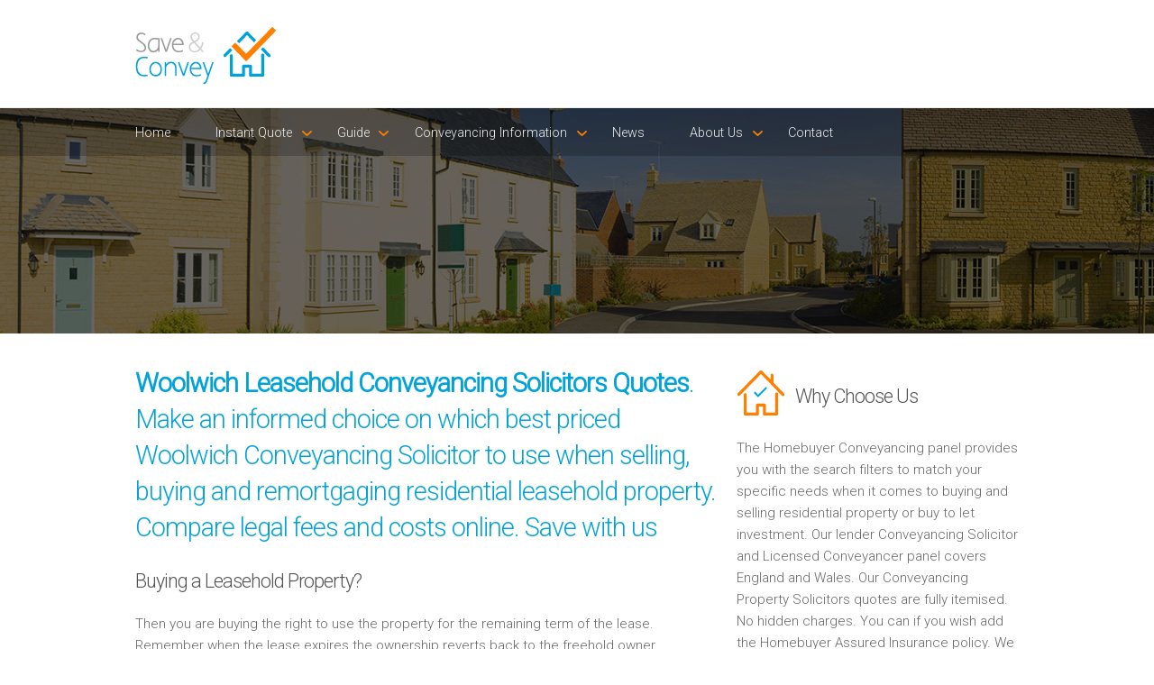

--- FILE ---
content_type: text/html; charset=UTF-8
request_url: https://www.saveandconvey.com/leasehold-conveyancing-solicitors-quotes/Woolwich/index.php
body_size: 11063
content:

<!DOCTYPE html>
<html lang="en">

<head>
	<meta charset="utf-8" />
    <meta name="viewport" content="width=device-width" />
	<link rel="stylesheet" href="../assets/css/style.css" type="text/css" media="all">
    <link rel="stylesheet" href="../assets/css/component.css" type="text/css" media="all">
    <link href="https://fonts.googleapis.com/css?family=Roboto:100,300" rel='stylesheet' type='text/css'>
        <title>Woolwich Leasehold Conveyancing Solicitors Quotes | Compare leasehold Legal Costs</title>
	<meta name="description" content="Leasehold conveyancing quotes. Choose which Woolwich Conveyancing Solicitor to use. Compare selling, buying or remortgaging leasehold legal costs" />
	<link rel="canonical" href="https://www.saveandconvey.com/leasehold-conveyancing-solicitors-quotes/Woolwich/" />
	<meta property="og:locale" content="en_GB" />
	<meta property="og:type" content="article" />
	<meta property="og:title" content="Woolwich Leasehold Conveyancing Solicitors Quotes | Compare leasehold Legal Costs" />
	<meta property="og:description" content="Leasehold conveyancing quotes. Choose which Woolwich Conveyancing Solicitor to use. Compare selling, buying or remortgaging leasehold legal costs" />
	<meta property="og:url" content="https://www.saveandconvey.com/leasehold-conveyancing-solicitors-quotes/Woolwich/" />
    <script src="https://portal.whyt.co.uk/public/1/whyts/k56FwPIBp8Vj"></script>	<!-- js -->
	<!--[if lt IE 9]><script src="http://html5shiv.googlecode.com/svn/trunk/html5.js" type="text/javascript">></script><![endif]-->
    <!-- <script src="assets/js/jquery.flexslider.js" type="text/javascript"></script>-->
	<script src="https://code.jquery.com/jquery-latest.min.js" type="text/javascript"></script>
	<script src="../assets/js/init.js" type="text/javascript"></script>
    <script src="../assets/js/classie.js" type="text/javascript"></script>
    <script src="../assets/js/modernizr.custom.js" type="text/javascript"></script>
	<script src="../assets/js/jquery.flexslider.js" type="text/javascript"></script>
	<script src="../assets/js/init.js" type="text/javascript"></script> 
    <script src="../assets/js/jquery.bxSlider.js" type="text/javascript"></script>
    
    <script type="text/javascript">
		$(document).ready(function(){
			$('#slider').bxSlider({
			ticker: true,
			tickerSpeed: 9000,
			tickerHover: true
		});
		});
    </script>
    
    	 <script>
      (function(i,s,o,g,r,a,m){i['GoogleAnalyticsObject']=r;i[r]=i[r]||function(){
      (i[r].q=i[r].q||[]).push(arguments)},i[r].l=1*new Date();a=s.createElement(o),
      m=s.getElementsByTagName(o)[0];a.async=1;a.src=g;m.parentNode.insertBefore(a,m)
      })(window,document,'script','//www.google-analytics.com/analytics.js','ga');
    
      ga('create', 'UA-54058343-1', 'auto');
      ga('send', 'pageview');
    
    </script>
</head>

<body class="cbp-spmenu-push">

        <div class="responsive">
            <nav class="cbp-spmenu cbp-spmenu-vertical cbp-spmenu-right" id="cbp-spmenu-s2">
            	<a href="/">Home</a>
<a href="/instant-quote">Instant Quote</a>
<a href="/help-to-buy-conveyancing-fees">Help to Buy Conveyancing Fees</a>
<a href="/right-to-buy-conveyancing-fees">Right to Buy Conveyancing Fees</a>
<a href="/freehold-conveyancing-fees">Freehold Conveyancing Fees</a>
<a href="/leasehold-conveyancing-fees">Lease Conveyancing Fees</a>
<a href="/shared-ownership-conveyancing-fees">Shared Ownership Conveyancing Fees</a>
<a href="/first-time-buyer-conveyancing-fees">First Time Buyer Conveyancing Fees</a>
<a href="/transfer-of-equity-conveyancing-fees">Transfer of Equity Conveyancing Fees</a>
<a href="/buy-to-let-conveyancing-fees">Buy to Let Conveyancing Fees</a>
<a href="/help-to-buy-conveyancing-fees">Help to Buy Conveyancing Fees</a>
<a href="/right-to-buy-conveyancing-fees">Right to Buy Conveyancing Fees</a>
<a href="/freehold-conveyancing-fees">Freehold Conveyancing Fees</a>
<a href="/leasehold-conveyancing-fees">Lease Conveyancing Fees</a>
<a href="/shared-ownership-conveyancing-fees">Shared Ownership Conveyancing Fees</a>
<a href="/first-time-buyer-conveyancing-fees">First Time Buyer Conveyancing Fees</a>
<a href="/transfer-of-equity-conveyancing-fees">Transfer of Equity Conveyancing Fees</a>
<a href="/buy-to-let-conveyancing-fees">Buy to Let Conveyancing Fees</a>
<a href="/what-is-a-conveyancing-solicitor">What is a Conveyancing Solicitor</a>
<a href="/conveyancing-questions-and-answers">Conveyancing Questions and Answers</a>
<a href="/conveyancing-fees-and-costs-explained">Conveyancing Fees & Costs Explained</a>
<a href="/conveyancing-help-to-buy-explained">Conveyancing Help to Buy Explained</a>
<a href="/conveyancing-lower-fees-news">Conveyancing Lower Fees News</a>
<a href="/money-advice-service">Money Advice Service</a>
<a href="/new-build-home-finder">New Build Home Finder</a>
<a href="/stamp-duty-land-tax-land-registry-fees">Stamp Duty Land Tax Land Registry Fees</a>
<a href="/new-build-conveyancing-solicitors-quotes">New Build Conveyancing Solicitors Quotes</a>
<a href="/conveyancing-news">News</a>
<a href="/customer-charter">Customer Charter</a>
<a href="/why-have-a-customer-charter">Why Have a Customer Charter</a>
<a href="/contact">Contact</a>            </nav>
        </div>

        <header>
        	<div class="row group">
            	<div class="six-logo columns group">
    <div class="logo"><img class="logo" src="../assets/images/logo.png" alt="Lender Conveyancing Logo"/></div>
</div>
<div class="six-menu columns group">
    <nav class="responsive">
        <button id="showRightPush">MENU</button>
    </nav>
</div>            </div><!-- End row group -->
        </header>
        
        <nav class="menu">
        	            <div class="row group">
                <div class="twelve columns group">
                    <div>
                        <ul>
                            <li><a href="/">Home</a></li>
                            <li class="arrow"><a href="#">Instant Quote</a>
                            	<ul>
                                    <li><a href="/help-to-buy-conveyancing-fees">Help to Buy Conveyancing Fees</a></li>
                                    <li><a href="/right-to-buy-conveyancing-fees">Right to Buy Conveyancing Fees</a></li>
                                    <li><a href="/freehold-conveyancing-fees">Freehold Conveyancing Fees</a></li>
                                    <li><a href="/leasehold-conveyancing-fees">Lease Conveyancing Fees</a></li>
                                    <li><a href="/shared-ownership-conveyancing-fees">Shared Ownership Conveyancing Fees</a></li>
                                    <li><a href="/first-time-buyer-conveyancing-fees">First Time Buyer Conveyancing Fees</a></li>
                                    <li><a href="/transfer-of-equity-conveyancing-fees">Transfer of Equity Conveyancing Fees</a></li>
                                    <li><a href="/buy-to-let-conveyancing-fees">Buy to Let Conveyancing Fees</a></li>
                                </ul>
                            </li>
                            <li class="arrow3"><a href="">Guide</a>
                            	<ul>
                                    <li><a href="/what-is-a-conveyancing-solicitor">What is a Conveyancing Solicitor</a></li>
                                    <li><a href="/conveyancing-questions-and-answers">Conveyancing Questions and Answers</a></li>
                                    <li><a href="/conveyancing-news-coverage">Conveyancing News Coverage</a></li>
                                    <li><a href="/conveyancing-fees-and-costs-explained">Conveyancing Fees & Costs Explained</a></li>
                                    <li><a href="/conveyancing-help-to-buy-explained">Conveyancing Help to Buy Explained</a></li>
                                    <li><a href="/conveyancing-lower-fees-news">Conveyancing Lower Fees News</a></li>
                                    <li><a href="/money-advice-service">Money Advice Service</a></li>
                                    <li><a href="/new-build-home-finder">New Build Home Finder</a></li>
                                    <li><a href="/stamp-duty-land-tax-land-registry-fees">Stamp Duty Land Tax Land Registry Fees</a></li>
                                    <li><a href="/new-build-conveyancing-solicitors-quotes">New Build Conveyancing Solicitors Quotes</a></li>
                                    <li><a href="/local-property-solicitors-quotes">Local Property Conveyancing Solicitors Quotes</a></li>
                                    <li><a href="/solicitor-for-property-when-buying-a-house">Solicitor for Property When Buying a House</a></li>
                                    <li><a href="/price-compare-conveyancing-costs">Price Compare Conveyancing Costs</a></li>
                                </ul>
                            </li>
                            <li class="arrow4"><a href="">Conveyancing Information</a>
                            	<ul>
                                    <li><a href="/premier-countrywide-service">Premier Countrywide Service</a></li>
                                    <li><a href="/fully-detailed-conveyancing-fees">Fully Detailed Conveyancing Fees</a></li>
                                    <li><a href="/nationwide-conveyancing-quality-scheme">Nationwide Conveyancing Quality Scheme</a></li>
                                    <li><a href="/shared-ownership-share-to-buy-conveyancing-costs">Shared Ownership Share to Buy Conveyancing Costs</a></li>
                                    <li><a href="/conveyancing-process-explained">Conveyancing Process Explained</a></li>
                                    <li><a href="/find-a-property-conveyancing-quotes">Find a Property Conveyancing Quotes</a></li>
                                    <li><a href="/brand-new-homes-conveyancing-quotes">Brand New Homes Conveyancing Quotes</a></li>
                                    <li><a href="/smart-brand-new-homes-property-legals">Smart Brand New Homes Property Legals</a></li>
                                    <li><a href="/online-national-conveyancing-centre-service">Online National Conveyancing Centre Service</a></li>
                                    <li><a href="/quick-legal-property-quotes">Quick Legal Property Quotes</a></li>
                                    <li><a href="/find-good-conveyancing-solicitors">Find Good Conveyancing Solicitors</a></li>
                                    <li><a href="/property-law-property-solicitors-conveyancers">Property Law Property Solicitors Conveyancers</a></li>
                                </ul>
                            </li>
                            <li><a href="/conveyancing-news">News</a></li>
                            <li class="arrow2"><a href="#">About Us</a>
                            	<ul>
                                    <li><a href="/customer-charter">Customer Charter</a></li>
                                    <li><a href="/why-have-a-customer-charter">Why Have a Customer Charter</a></li>
                            	</ul>
                            </li>
                            <li><a href="/contact">Contact</a></li>
                        </ul>
                    </div>
                </div>
            </div>        <!-- End row group -->                  
        </nav>
        <!-- Responsive menu button -->
    
        <section class="slider-lower">
        </section>
    
        <main class="content-wrapper group">
            
            <article class="row group">
                <div class="eight columns group">
                	<h1><b>Woolwich Leasehold Conveyancing Solicitors Quotes</b>. Make an informed choice on which best priced Woolwich Conveyancing Solicitor to use when selling, buying and remortgaging residential leasehold property. Compare legal fees and costs online. Save with us</h1>

<h2>Buying a Leasehold Property?</h2>

<p>Then you are buying the right to use the property for the remaining term of the lease. Remember when the lease expires the ownership reverts back to the freehold owner. 

<p>Discuss with your Woolwich Conveyancing Solicitor about the number of years left. 

<p>Consider how long you intend to keep the property for and importantly will the remaining years significantly impact on your resale price.</p>

<p>A property is worth more if more years remain outstanding before the lease expires. </p>

<p>The conveyancing costs are higher on a leasehold property than on a freehold property. The greater the legal work the greater the cost.</p>

<p>Use our free instant Conveyancer search tool below. Search by price, distance and lender. Find your leasehold property Woolwich Conveyancing Solicitor or Licensed Conveyancer. </p>

<p>The Woolwich leasehold conveyancing quotes are fully itemised. Book a call from your chosen Conveyancer to discuss your leasehold conveyancing quote. The Solicitors and Conveyancers are members of the <a href="http://www.homebuyerconveyancing.com/" target="_blank">Homebuyer Conveyancing</a> panel.</p>                    
                    <div id="whytEmbed"></div>                    
                </div>
                <div class="four columns group">
                	<h3>Why Choose Us</h3>
<p>The Homebuyer Conveyancing panel provides you with the search filters to match your specific needs when it comes to buying and selling residential property or buy to let investment. Our lender Conveyancing Solicitor and Licensed Conveyancer panel covers England and Wales. Our Conveyancing Property Solicitors quotes are fully itemised. No hidden charges. You can if you wish add the Homebuyer Assured Insurance policy. We cater for both Homebuyers and Investors</p>

<h3><b>Free</b> No Obligation Advice</h3>
<p>Need Advice - Prepare your property legal question and book a timed call back from your chosen Conveyancer. Alternatively please call us on <b>0345 463 7664</b>. We are here to help you.</p>
<p>We do not take any personal details from you. </p>
<p>You can browse and view your quotes.</p> 
<p>You can look forward to finding and discussing your Sale and Purchase conveyancing needs easily and quickly.</p> 
<p>Find your best Property Solicitors and Conveyancing Solicitors quotes for your Sale and Purchase property move by using our lender, location and price comparison service. </p>

<h3>Our <b>Promise</b></h3>
<ul class="main">
    <li>Price Comparison service - No personal details</li>
    <li>Conveyancing quotes - Fully itemised - Include Conveyancing fees and disbursements</li>
    <li>Book a call from your Conveyancer at your requested time</li>
    <li>Profesional Property Solicitors and Licensed Conveyancers that understand your needs</li>
    <li>Please call us on <b>0345 463 7664</b> and we will help you find your best Conveyancing quote</li>
    <li>The Homebuyer Conveyancing Panel are monitored for on time call backs and service delivery. They adhere to a Customer Charter. We value Customer feedback and act on it</li>
    <li>SRA Regulated Property Solicitors and CLC Licensed Conveyancers </li>   
</ul>                </div>
            </article><!-- End row group --> 
            
            <article class="row group">
                <div class="twelve columns group">
                	<!--<div class="testimonial-2">
    <div class="quote"></div>
    <h5>Quick, friendly service, we would highly recommend</h5>
    <p><b>Roger Simpson</b><br/>
    Swinton</p>
</div>-->				</div>
			</article>
            
            <article class="about-lower">
                <div class="row group">
                	<!--<div class="six columns group">  
    <h3>Search our Mortgage Lender approved Conveyancing Panel</h3>
    <p>In partnership with <b><a href="http://www.homebuyerconveyancing.com" target="_blank" />Homebuyer Conveyancing</a></b> we have added a mortgage lender search facility which is used by Homebuyers, Investors, Mortgage  Advisers / Brokers and Estate agents. Our Clients can view comparable quotes online and only when they are ready do they arrange a call back. You get a call when you expect it. Use this service when Selling and Buying a property in Woolwich.</p>
</div>
<div class="six columns group">  
    <h4>Saving You Both<br/>Money &amp; Time</h4>
    <p>We save you both time and money as we provide the conveyancing tools for you to compare your property Purchase conveyancing results near to Woolwich. Use your search criteria, view your conveyancing quotes and then book a call from your chosen Conveyancer, <a href="http://www.saveandconvey.com" target="_blank"/><b>Save and Convey</b></a>.</p>
</div>-->                </div>
            </article><!-- End services -->
            
            <article class="row group">
                <div class="six columns group">
                	<h6>Conveyancing Quote Areas Covered</h6>
<div style="overflow: auto; height: 60px; width: 98%; margin: 10px 0 10px 10px;">
    <table style="width: 98%;" cellspacing="0" cellpadding="0">
        <tbody>
            <tr>
                <td>
                    <p>
                        <a class="link" href="/leasehold-conveyancing-solicitors-quotes/Abingdon/index.php">Conveyancing Quote in Abingdon</a>
                        <a class="link" href="/leasehold-conveyancing-solicitors-quotes/Accrington/index.php">Conveyancing Quote in Accrington</a>
                        <a class="link" href="/leasehold-conveyancing-solicitors-quotes/Addlestone/index.php">Conveyancing Quote in Addlestone</a>
                        <a class="link" href="/leasehold-conveyancing-solicitors-quotes/AL St Albans/index.php">Conveyancing Quote in AL St Albans</a>
                        <a class="link" href="/leasehold-conveyancing-solicitors-quotes/Aldershot/index.php">Conveyancing Quote in Aldershot</a>
                        <a class="link" href="/leasehold-conveyancing-solicitors-quotes/Altrincham/index.php">Conveyancing Quote in Altrincham</a>
                        <a class="link" href="/leasehold-conveyancing-solicitors-quotes/Andover/index.php">Conveyancing Quote in Andover</a>
                        <a class="link" href="/leasehold-conveyancing-solicitors-quotes/Anglesey/index.php">Conveyancing Quote in Anglesey</a>
                        <a class="link" href="/leasehold-conveyancing-solicitors-quotes/Ascot/index.php">Conveyancing Quote in Ascot</a>
                        <a class="link" href="/leasehold-conveyancing-solicitors-quotes/Ashford/index.php">Conveyancing Quote in Ashford</a>
                        <a class="link" href="/leasehold-conveyancing-solicitors-quotes/Avon/index.php">Conveyancing Quote in Avon</a>
                        <a class="link" href="/leasehold-conveyancing-solicitors-quotes/Aylesbury/index.php">Conveyancing Quote in Aylesbury</a>
                        <a class="link" href="/leasehold-conveyancing-solicitors-quotes/B Birmingham/index.php">Conveyancing Quote in B Birmingham</a>
                        <a class="link" href="/leasehold-conveyancing-solicitors-quotes/BA Bath/index.php">Conveyancing Quote in BA Bath</a>
                        <a class="link" href="/leasehold-conveyancing-solicitors-quotes/Bakewell/index.php">Conveyancing Quote in Bakewell</a>
                        <a class="link" href="/leasehold-conveyancing-solicitors-quotes/Banbury/index.php">Conveyancing Quote in Banbury</a>
                        <a class="link" href="/leasehold-conveyancing-solicitors-quotes/Barking/index.php">Conveyancing Quote in Barking</a>
                        <a class="link" href="/leasehold-conveyancing-solicitors-quotes/Barnet/index.php">Conveyancing Quote in Barnet</a>
                        <a class="link" href="/leasehold-conveyancing-solicitors-quotes/Barnsley/index.php">Conveyancing Quote in Barnsley</a>
                        <a class="link" href="/leasehold-conveyancing-solicitors-quotes/Basildon/index.php">Conveyancing Quote in Basildon</a>
                        <a class="link" href="/leasehold-conveyancing-solicitors-quotes/Batley/index.php">Conveyancing Quote in Batley</a>
                        <a class="link" href="/leasehold-conveyancing-solicitors-quotes/Basingstoke/index.php">Conveyancing Quote in Basingstoke</a>
                        <a class="link" href="/leasehold-conveyancing-solicitors-quotes/BB Blackburn/index.php">Conveyancing Quote in BB Blackburn</a>
                        <a class="link" href="/leasehold-conveyancing-solicitors-quotes/BD Bradford/index.php">Conveyancing Quote in BD Bradford</a>
                        <a class="link" href="/leasehold-conveyancing-solicitors-quotes/Beckenham/index.php">Conveyancing Quote in Beckenham</a>
                        <a class="link" href="/leasehold-conveyancing-solicitors-quotes/Bedford/index.php">Conveyancing Quote in Bedford</a>
                        <a class="link" href="/leasehold-conveyancing-solicitors-quotes/Bedfordshire/index.php">Conveyancing Quote in Bedfordshire</a>
                        <a class="link" href="/leasehold-conveyancing-solicitors-quotes/Belper/index.php">Conveyancing Quote in Belper</a>
                        <a class="link" href="/leasehold-conveyancing-solicitors-quotes/Benfleet/index.php">Conveyancing Quote in Benfleet</a>
                        <a class="link" href="/leasehold-conveyancing-solicitors-quotes/Berkshire/index.php">Conveyancing Quote in Berkshire</a>
                        <a class="link" href="/leasehold-conveyancing-solicitors-quotes/Beverley/index.php">Conveyancing Quote in Beverley</a>
                        <a class="link" href="/leasehold-conveyancing-solicitors-quotes/Bexhill-On-Sea/index.php">Conveyancing Quote in Bexhill-On-Sea</a>
                        <a class="link" href="/leasehold-conveyancing-solicitors-quotes/BH Bournemouth/index.php">Conveyancing Quote in BH Bournemouth</a>
                        <a class="link" href="/leasehold-conveyancing-solicitors-quotes/Bicester/index.php">Conveyancing Quote in Bicester</a>
                        <a class="link" href="/leasehold-conveyancing-solicitors-quotes/Bilston/index.php">Conveyancing Quote in Bilston</a>
                        <a class="link" href="/leasehold-conveyancing-solicitors-quotes/Bingley/index.php">Conveyancing Quote in Bingley</a>
                        <a class="link" href="/leasehold-conveyancing-solicitors-quotes/Birkenhead/index.php">Conveyancing Quote in Birkenhead</a>
                        <a class="link" href="/leasehold-conveyancing-solicitors-quotes/Bishops Stortford/index.php">Conveyancing Quote in Bishops Stortford</a>
                        <a class="link" href="/leasehold-conveyancing-solicitors-quotes/BL Bolton/index.php">Conveyancing Quote in BL Bolton</a>
                        <a class="link" href="/leasehold-conveyancing-solicitors-quotes/BN Brighton/index.php">Conveyancing Quote in BN Brighton</a>
                        <a class="link" href="/leasehold-conveyancing-solicitors-quotes/Bootle/index.php">Conveyancing Quote in Bootle</a>
                        <a class="link" href="/leasehold-conveyancing-solicitors-quotes/Bourne/index.php">Conveyancing Quote in Bourne</a>
                        <a class="link" href="/leasehold-conveyancing-solicitors-quotes/BR Bromley/index.php">Conveyancing Quote in BR Bromley</a>
                        <a class="link" href="/leasehold-conveyancing-solicitors-quotes/Brackley/index.php">Conveyancing Quote in Brackley</a>
                        <a class="link" href="/leasehold-conveyancing-solicitors-quotes/Braintree/index.php">Conveyancing Quote in Braintree</a>
                        <a class="link" href="/leasehold-conveyancing-solicitors-quotes/Brentford/index.php">Conveyancing Quote in Brentford</a>
                        <a class="link" href="/leasehold-conveyancing-solicitors-quotes/Bridgwater/index.php">Conveyancing Quote in Bridgwater</a>
                        <a class="link" href="/leasehold-conveyancing-solicitors-quotes/Bridlington/index.php">Conveyancing Quote in Bridlington</a>
                        <a class="link" href="/leasehold-conveyancing-solicitors-quotes/Brigg/index.php">Conveyancing Quote in Brigg</a>
                        <a class="link" href="/leasehold-conveyancing-solicitors-quotes/Brighouse/index.php">Conveyancing Quote in Brighouse</a>
                        <a class="link" href="/leasehold-conveyancing-solicitors-quotes/BS Bristol/index.php">Conveyancing Quote in BS Bristol</a>
                        <a class="link" href="/leasehold-conveyancing-solicitors-quotes/Buckingham/index.php">Conveyancing Quote in Buckingham</a>
                        <a class="link" href="/leasehold-conveyancing-solicitors-quotes/Buckinghamshire/index.php">Conveyancing Quote in Buckinghamshire</a>
                        <a class="link" href="/leasehold-conveyancing-solicitors-quotes/Burgess Hill/index.php">Conveyancing Quote in Burgess Hill</a>
                        <a class="link" href="/leasehold-conveyancing-solicitors-quotes/Burnley/index.php">Conveyancing Quote in Burnley</a>
                        <a class="link" href="/leasehold-conveyancing-solicitors-quotes/Burton on Trent/index.php">Conveyancing Quote in Burton on Trent</a>
                        <a class="link" href="/leasehold-conveyancing-solicitors-quotes/Bury/index.php">Conveyancing Quote in Bury</a>
                        <a class="link" href="/leasehold-conveyancing-solicitors-quotes/Buxton/index.php">Conveyancing Quote in Buxton</a>
                        <a class="link" href="/leasehold-conveyancing-solicitors-quotes/CA Carlisle/index.php">Conveyancing Quote in CA Carlisle</a>
                        <a class="link" href="/leasehold-conveyancing-solicitors-quotes/Caerphilly/index.php">Conveyancing Quote in Caerphilly</a>
                        <a class="link" href="/leasehold-conveyancing-solicitors-quotes/Camberley/index.php">Conveyancing Quote in Camberley</a>
                        <a class="link" href="/leasehold-conveyancing-solicitors-quotes/Cambridgeshire/index.php">Conveyancing Quote in Cambridgeshire</a>
                        <a class="link" href="/leasehold-conveyancing-solicitors-quotes/Cannock/index.php">Conveyancing Quote in Cannock</a>
                        <a class="link" href="/leasehold-conveyancing-solicitors-quotes/Carshalton/index.php">Conveyancing Quote in Carshalton</a>
                        <a class="link" href="/leasehold-conveyancing-solicitors-quotes/Castleford/index.php">Conveyancing Quote in Castleford</a>
                        <a class="link" href="/leasehold-conveyancing-solicitors-quotes/CB Cambridge/index.php">Conveyancing Quote in CB Cambridge</a>
                        <a class="link" href="/leasehold-conveyancing-solicitors-quotes/Central London/index.php">Conveyancing Quote in Central London</a>
                        <a class="link" href="/leasehold-conveyancing-solicitors-quotes/CF Cardiff/index.php">Conveyancing Quote in CF Cardiff</a>
                        <a class="link" href="/leasehold-conveyancing-solicitors-quotes/CH Chester/index.php">Conveyancing Quote in CH Chester</a>
                        <a class="link" href="/leasehold-conveyancing-solicitors-quotes/Chatham/index.php">Conveyancing Quote in Chatham</a>
                        <a class="link" href="/leasehold-conveyancing-solicitors-quotes/Cheadle/index.php">Conveyancing Quote in Cheadle</a>
                        <a class="link" href="/leasehold-conveyancing-solicitors-quotes/Cheltenham/index.php">Conveyancing Quote in Cheltenham</a>
                        <a class="link" href="/leasehold-conveyancing-solicitors-quotes/Chertsey/index.php">Conveyancing Quote in Chertsey</a>
                        <a class="link" href="/leasehold-conveyancing-solicitors-quotes/Cheshire/index.php">Conveyancing Quote in Cheshire</a>
                        <a class="link" href="/leasehold-conveyancing-solicitors-quotes/Chippenham/index.php">Conveyancing Quote in Chippenham</a>
                        <a class="link" href="/leasehold-conveyancing-solicitors-quotes/Chorley/index.php">Conveyancing Quote in Chorley</a>
                        <a class="link" href="/leasehold-conveyancing-solicitors-quotes/Christchurch/index.php">Conveyancing Quote in Christchurch</a>
                        <a class="link" href="/leasehold-conveyancing-solicitors-quotes/Cirencester/index.php">Conveyancing Quote in Cirencester</a>
                        <a class="link" href="/leasehold-conveyancing-solicitors-quotes/Clwyd/index.php">Conveyancing Quote in Clwyd</a> 
                        <a class="link" href="/leasehold-conveyancing-solicitors-quotes/CM Chelmsford/index.php">Conveyancing Quote in CM Chelmsford</a>
                        <a class="link" href="/leasehold-conveyancing-solicitors-quotes/CO Colchester/index.php">Conveyancing Quote in CO Colchester</a>
                        <a class="link" href="/leasehold-conveyancing-solicitors-quotes/Coalville/index.php">Conveyancing Quote in Coalville</a>
                        <a class="link" href="/leasehold-conveyancing-solicitors-quotes/Congleton/index.php">Conveyancing Quote in Congleton</a>
                        <a class="link" href="/leasehold-conveyancing-solicitors-quotes/Conwy/index.php">Conveyancing Quote in Conwy</a>
                        <a class="link" href="/leasehold-conveyancing-solicitors-quotes/Cornwall/index.php">Conveyancing Quote in Cornwall</a>
                        <a class="link" href="/leasehold-conveyancing-solicitors-quotes/CR Croydon/index.php">Conveyancing Quote in CR Croydon</a>
                        <a class="link" href="/leasehold-conveyancing-solicitors-quotes/Cranleigh/index.php">Conveyancing Quote in Cranleigh</a>
                        <a class="link" href="/leasehold-conveyancing-solicitors-quotes/Crawley/index.php">Conveyancing Quote in Crawley</a>
                        <a class="link" href="/leasehold-conveyancing-solicitors-quotes/Crowborough/index.php">Conveyancing Quote in Crowborough</a>
                        <a class="link" href="/leasehold-conveyancing-solicitors-quotes/CT Canterbury/index.php">Conveyancing Quote in CT Canterbury</a>
                        <a class="link" href="/leasehold-conveyancing-solicitors-quotes/Cumbria/index.php">Conveyancing Quote in Cumbria</a>
                        <a class="link" href="/leasehold-conveyancing-solicitors-quotes/CV Coventry/index.php">Conveyancing Quote in CV Coventry</a>
                        <a class="link" href="/leasehold-conveyancing-solicitors-quotes/CW Crewe/index.php">Conveyancing Quote in CW Crewe</a>
                        <a class="link" href="/leasehold-conveyancing-solicitors-quotes/DA Dartford/index.php">Conveyancing Quote in DA Dartford</a>
                        <a class="link" href="/leasehold-conveyancing-solicitors-quotes/Dagenham/index.php">Conveyancing Quote in Dagenham</a>
                        <a class="link" href="/leasehold-conveyancing-solicitors-quotes/Daventry/index.php">Conveyancing Quote in Daventry</a>
                        <a class="link" href="/leasehold-conveyancing-solicitors-quotes/DE Derby/index.php">Conveyancing Quote in DE Derby</a>
                        <a class="link" href="/leasehold-conveyancing-solicitors-quotes/Derbyshire/index.php">Conveyancing Quote in Derbyshire</a>
                        <a class="link" href="/leasehold-conveyancing-solicitors-quotes/Devon/index.php">Conveyancing Quote in Devon</a>
                        <a class="link" href="/leasehold-conveyancing-solicitors-quotes/DH Durham/index.php">Conveyancing Quote in DH Durham</a>
                        <a class="link" href="/leasehold-conveyancing-solicitors-quotes/Didcot/index.php">Conveyancing Quote in Didcot</a>
                        <a class="link" href="/leasehold-conveyancing-solicitors-quotes/Diss/index.php">Conveyancing Quote in Diss</a>
                        <a class="link" href="/leasehold-conveyancing-solicitors-quotes/DL Darlington/index.php">Conveyancing Quote in DL Darlington</a>
                        <a class="link" href="/leasehold-conveyancing-solicitors-quotes/DN Doncaster/index.php">Conveyancing Quote in DN Doncaster</a>
                        <a class="link" href="/leasehold-conveyancing-solicitors-quotes/Dorset/index.php">Conveyancing Quote in Dorset</a>
                        <a class="link" href="/leasehold-conveyancing-solicitors-quotes/Dover/index.php">Conveyancing Quote in Dover</a>
                        <a class="link" href="/leasehold-conveyancing-solicitors-quotes/Dronfield/index.php">Conveyancing Quote in Dronfield</a>
                        <a class="link" href="/leasehold-conveyancing-solicitors-quotes/DT Dorchester/index.php">Conveyancing Quote in DT Dorchester</a>
                        <a class="link" href="/leasehold-conveyancing-solicitors-quotes/Dunstable/index.php">Conveyancing Quote in Dunstable</a>
                        <a class="link" href="/leasehold-conveyancing-solicitors-quotes/DY Dudley/index.php">Conveyancing Quote in DY Dudley</a>
                        <a class="link" href="/leasehold-conveyancing-solicitors-quotes/Dyfed/index.php">Conveyancing Quote in Dyfed</a>
                        <a class="link" href="/leasehold-conveyancing-solicitors-quotes/E East London/index.php">Conveyancing Quote in E East London</a>
                        <a class="link" href="/leasehold-conveyancing-solicitors-quotes/East Midlands/index.php">Conveyancing Quote in East Midlands</a>
                        <a class="link" href="/leasehold-conveyancing-solicitors-quotes/East Sussex/index.php">Conveyancing Quote in East Sussex</a>
                        <a class="link" href="/leasehold-conveyancing-solicitors-quotes/Eastbourne/index.php">Conveyancing Quote in Eastbourne</a>
                        <a class="link" href="/leasehold-conveyancing-solicitors-quotes/Eastleigh/index.php">Conveyancing Quote in Eastleigh</a>
                        <a class="link" href="/leasehold-conveyancing-solicitors-quotes/Elland/index.php">Conveyancing Quote in Elland</a>
                       	<a class="link" href="/leasehold-conveyancing-solicitors-quotes/Ellesmere Port/index.php">Conveyancing Quote in Ellesmere Port</a>
                        <a class="link" href="/leasehold-conveyancing-solicitors-quotes/Ely/index.php">Conveyancing Quote in Ely</a>
                        <a class="link" href="/leasehold-conveyancing-solicitors-quotes/EN Enfield/index.php">Conveyancing Quote in EN Enfield</a>
                        <a class="link" href="/leasehold-conveyancing-solicitors-quotes/Epsom/index.php">Conveyancing Quote in Epsom</a>
                        <a class="link" href="/leasehold-conveyancing-solicitors-quotes/Erith/index.php">Conveyancing Quote in Erith</a>
                        <a class="link" href="/leasehold-conveyancing-solicitors-quotes/Essex/index.php">Conveyancing Quote in Essex</a>
                        <a class="link" href="/leasehold-conveyancing-solicitors-quotes/Evesham/index.php">Conveyancing Quote in Evesham</a>
                        <a class="link" href="/leasehold-conveyancing-solicitors-quotes/EX Exeter/index.php">Conveyancing Quote in EX Exeter</a>
                        <a class="link" href="/leasehold-conveyancing-solicitors-quotes/Exmouth/index.php">Conveyancing Quote in Exmouth</a>
                        <a class="link" href="/leasehold-conveyancing-solicitors-quotes/Farnborough/index.php">Conveyancing Quote in Farnborough</a>
                        <a class="link" href="/leasehold-conveyancing-solicitors-quotes/Farnham/index.php">Conveyancing Quote in Farnham</a>
                        <a class="link" href="/leasehold-conveyancing-solicitors-quotes/Felixstowe/index.php">Conveyancing Quote in Felixstowe</a>
                        <a class="link" href="/leasehold-conveyancing-solicitors-quotes/Feltham/index.php">Conveyancing Quote in Feltham</a>
                        <a class="link" href="/leasehold-conveyancing-solicitors-quotes/Ferndown/index.php">Conveyancing Quote in Ferndown</a>
                        <a class="link" href="/leasehold-conveyancing-solicitors-quotes/Frome/index.php">Conveyancing Quote in Frome</a>
                        <a class="link" href="/leasehold-conveyancing-solicitors-quotes/FY Blackpool/index.php">Conveyancing Quote in FY Blackpool</a>
                        <a class="link" href="/leasehold-conveyancing-solicitors-quotes/Gateshead/index.php">Conveyancing Quote in Gateshead</a>
                        <a class="link" href="/leasehold-conveyancing-solicitors-quotes/Gillingham/index.php">Conveyancing Quote in Gillingham</a>
                        <a class="link" href="/leasehold-conveyancing-solicitors-quotes/GL Gloucester/index.php">Conveyancing Quote in GL Gloucester</a>
                        <a class="link" href="/leasehold-conveyancing-solicitors-quotes/Glamorgan/index.php">Conveyancing Quote in Glamorgan</a>
                        <a class="link" href="/leasehold-conveyancing-solicitors-quotes/Glossop/index.php">Conveyancing Quote in Glossop</a>
                        <a class="link" href="/leasehold-conveyancing-solicitors-quotes/Gloucestershire/index.php">Conveyancing Quote in Gloucestershire</a>
                        <a class="link" href="/leasehold-conveyancing-solicitors-quotes/Goole/index.php">Conveyancing Quote in Goole</a>
                        <a class="link" href="/leasehold-conveyancing-solicitors-quotes/Gosport/index.php">Conveyancing Quote in Gosport</a>
                        <a class="link" href="/leasehold-conveyancing-solicitors-quotes/Grantham/index.php">Conveyancing Quote in Grantham</a>
                        <a class="link" href="/leasehold-conveyancing-solicitors-quotes/Grays/index.php">Conveyancing Quote in Grays</a>
                        <a class="link" href="/leasehold-conveyancing-solicitors-quotes/Greater Manchester/index.php">Conveyancing Quote in Greater Manchester</a>
                        <a class="link" href="/leasehold-conveyancing-solicitors-quotes/Greenford/index.php">Conveyancing Quote in Greenford</a>
                        <a class="link" href="/leasehold-conveyancing-solicitors-quotes/GU Guildford/index.php">Conveyancing Quote in GU Guildford</a>
                        <a class="link" href="/leasehold-conveyancing-solicitors-quotes/Guisborough/index.php">Conveyancing Quote in Guisborough</a>
                        <a class="link" href="/leasehold-conveyancing-solicitors-quotes/Gwent/index.php">Conveyancing Quote in Gwent</a>
                        <a class="link" href="/leasehold-conveyancing-solicitors-quotes/Gwynedd/index.php">Conveyancing Quote in Gwynedd</a>
                        <a class="link" href="/leasehold-conveyancing-solicitors-quotes/HA Harrow/index.php">Conveyancing Quote in HA Harrow</a>
                        <a class="link" href="/leasehold-conveyancing-solicitors-quotes/Hampshire/index.php">Conveyancing Quote in Hampshire</a>
                        <a class="link" href="/leasehold-conveyancing-solicitors-quotes/Harleston/index.php">Conveyancing Quote in Harleston</a>
                        <a class="link" href="/leasehold-conveyancing-solicitors-quotes/Hatfield/index.php">Conveyancing Quote in Hatfield</a>
                        <a class="link" href="/leasehold-conveyancing-solicitors-quotes/Havant/index.php">Conveyancing Quote in Havant</a>
                        <a class="link" href="/leasehold-conveyancing-solicitors-quotes/Hayes/index.php">Conveyancing Quote in Hayes</a>
                        <a class="link" href="/leasehold-conveyancing-solicitors-quotes/Haywards Heath/index.php">Conveyancing Quote in Haywards Heath</a>
                        <a class="link" href="/leasehold-conveyancing-solicitors-quotes/HD Huddersfield/index.php">Conveyancing Quote in HD Huddersfield</a>
                        <a class="link" href="/leasehold-conveyancing-solicitors-quotes/Hereford and Worcester/index.php">Conveyancing Quote in Hereford &amp; Worcester</a>
                        <a class="link" href="/leasehold-conveyancing-solicitors-quotes/Hertford/index.php">Conveyancing Quote in Hertford</a>
                        <a class="link" href="/leasehold-conveyancing-solicitors-quotes/Herts/index.php">Conveyancing Quote in Herts</a>
                        <a class="link" href="/leasehold-conveyancing-solicitors-quotes/HG Harrogate/index.php">Conveyancing Quote in HG Harrogate</a>
                        <a class="link" href="/leasehold-conveyancing-solicitors-quotes/High Wycombe/index.php">Conveyancing Quote in High Wycombe</a>
                        <a class="link" href="/leasehold-conveyancing-solicitors-quotes/Holmfirth/index.php">Conveyancing Quote in Holmfirth</a>
                        <a class="link" href="/leasehold-conveyancing-solicitors-quotes/Hook/index.php">Conveyancing Quote in Hook</a>
                        <a class="link" href="/leasehold-conveyancing-solicitors-quotes/Horley/index.php">Conveyancing Quote in Horley</a>
                        <a class="link" href="/leasehold-conveyancing-solicitors-quotes/Hornchurch/index.php">Conveyancing Quote in Hornchurch</a>
                        <a class="link" href="/leasehold-conveyancing-solicitors-quotes/Horsham/index.php">Conveyancing Quote in Horsham</a>
                        <a class="link" href="/leasehold-conveyancing-solicitors-quotes/Hove/index.php">Conveyancing Quote in Hove</a>
                        <a class="link" href="/leasehold-conveyancing-solicitors-quotes/HP Hemel Hempstead/index.php">Conveyancing Quote in HP Hemel Hempstead</a>
                        <a class="link" href="/leasehold-conveyancing-solicitors-quotes/HR Hereford/index.php">Conveyancing Quote in HR Hereford</a>
                        <a class="link" href="/leasehold-conveyancing-solicitors-quotes/HU Hull/index.php">Conveyancing Quote in HU Hull</a>
                        <a class="link" href="/leasehold-conveyancing-solicitors-quotes/Humberside/index.php">Conveyancing Quote in Humberside</a>
                        <a class="link" href="/leasehold-conveyancing-solicitors-quotes/HX Halifax/index.php">Conveyancing Quote in HX Halifax</a>
                        <a class="link" href="/leasehold-conveyancing-solicitors-quotes/Hyde/index.php">Conveyancing Quote in Hyde</a>
                        <a class="link" href="/leasehold-conveyancing-solicitors-quotes/IG Ilford/index.php">Conveyancing Quote in IG Ilford</a>
                        <a class="link" href="/leasehold-conveyancing-solicitors-quotes/Ilkeston/index.php">Conveyancing Quote in Ilkeston</a>
                        <a class="link" href="/leasehold-conveyancing-solicitors-quotes/Ilkley/index.php">Conveyancing Quote in Ilkley</a>
                        <a class="link" href="/leasehold-conveyancing-solicitors-quotes/IP Ipswich/index.php">Conveyancing Quote in IP Ipswich</a>
                        <a class="link" href="/leasehold-conveyancing-solicitors-quotes/Isle of White/index.php">Conveyancing Quote in Isle of White</a>
                        <a class="link" href="/leasehold-conveyancing-solicitors-quotes/Keighley/index.php">Conveyancing Quote in Keighley</a>
                        <a class="link" href="/leasehold-conveyancing-solicitors-quotes/Kent/index.php">Conveyancing Quote in Kent</a>
                        <a class="link" href="/leasehold-conveyancing-solicitors-quotes/Kettering/index.php">Conveyancing Quote in Kettering</a>
                        <a class="link" href="/leasehold-conveyancing-solicitors-quotes/Kidderminster/index.php">Conveyancing Quote in Kidderminster</a>
                        <a class="link" href="/leasehold-conveyancing-solicitors-quotes/Kings Lynn/index.php">Conveyancing Quote in Kings Lynn</a>
                        <a class="link" href="/leasehold-conveyancing-solicitors-quotes/Kingswinford/index.php">Conveyancing Quote in Kingswinford</a>
                        <a class="link" href="/leasehold-conveyancing-solicitors-quotes/KT Kingston Upon Thames/index.php">Conveyancing Quote in KT Kingston Upon Thames</a>
                        <a class="link" href="/leasehold-conveyancing-solicitors-quotes/KW Kirkwall/index.php">Conveyancing Quote in KW Kirkwall</a>
                        <a class="link" href="/leasehold-conveyancing-solicitors-quotes/L Liverpool/index.php">Conveyancing Quote in L Liverpool</a>
                        <a class="link" href="/leasehold-conveyancing-solicitors-quotes/LA Lancaster/index.php">Conveyancing Quote in LA Lancaster</a>
                        <a class="link" href="/leasehold-conveyancing-solicitors-quotes/Lancashire/index.php">Conveyancing Quote in Lancashire</a>
                        <a class="link" href="/leasehold-conveyancing-solicitors-quotes/LD Llandrindod Wells/index.php">Conveyancing Quote in LD Llandrindod Wells</a>
                        <a class="link" href="/leasehold-conveyancing-solicitors-quotes/LE Leicester/index.php">Conveyancing Quote in LE Leicester</a>
                        <a class="link" href="/leasehold-conveyancing-solicitors-quotes/Leamington Spa/index.php">Conveyancing Quote in Leamington Spa</a>
                        <a class="link" href="/leasehold-conveyancing-solicitors-quotes/Leicestershire/index.php">Conveyancing Quote in Leicestershire</a>
                        <a class="link" href="/leasehold-conveyancing-solicitors-quotes/Leigh/index.php">Conveyancing Quote in Leigh</a>
                        <a class="link" href="/leasehold-conveyancing-solicitors-quotes/Leigton Buzzard/index.php">Conveyancing Quote in Leigton Buzzard</a>
                        <a class="link" href="/leasehold-conveyancing-solicitors-quotes/Letchworth Garden City/index.php">Conveyancing Quote in Letchworth Garden City</a>
                        <a class="link" href="/leasehold-conveyancing-solicitors-quotes/Leyland/index.php">Conveyancing Quote in Leyland</a>
                        <a class="link" href="/leasehold-conveyancing-solicitors-quotes/Lincolnshire/index.php">Conveyancing Quote in Lincolnshire</a>
                        <a class="link" href="/leasehold-conveyancing-solicitors-quotes/LL Llandudno/index.php">Conveyancing Quote in LL Llandudno</a>
                        <a class="link" href="/leasehold-conveyancing-solicitors-quotes/LN Lincoln/index.php">Conveyancing Quote in LN Lincoln</a>
                        <a class="link" href="/leasehold-conveyancing-solicitors-quotes/London/index.php">Conveyancing Quote in London</a>
                        <a class="link" href="/leasehold-conveyancing-solicitors-quotes/Loughborough/index.php">Conveyancing Quote in Loughborough</a>
                        <a class="link" href="/leasehold-conveyancing-solicitors-quotes/Loughton/index.php">Conveyancing Quote in Loughton</a>
                        <a class="link" href="/leasehold-conveyancing-solicitors-quotes/LS Leeds/index.php">Conveyancing Quote in LS Leeds</a>
                        <a class="link" href="/leasehold-conveyancing-solicitors-quotes/LU Luton/index.php">Conveyancing Quote in LU Luton</a>
                        <a class="link" href="/leasehold-conveyancing-solicitors-quotes/M Manchester/index.php">Conveyancing Quote in M Manchester</a>
                        <a class="link" href="/leasehold-conveyancing-solicitors-quotes/Maidenhead/index.php">Conveyancing Quote in Maidenhead</a>
                        <a class="link" href="/leasehold-conveyancing-solicitors-quotes/Maidstone/index.php">Conveyancing Quote in Maidstone</a>
                        <a class="link" href="/leasehold-conveyancing-solicitors-quotes/Mansfield/index.php">Conveyancing Quote in Mansfield</a>
                        <a class="link" href="/leasehold-conveyancing-solicitors-quotes/Margate/index.php">Conveyancing Quote in Margate</a>
                        <a class="link" href="/leasehold-conveyancing-solicitors-quotes/Market Harborough/index.php">Conveyancing Quote in Market Harborough</a>
                        <a class="link" href="/leasehold-conveyancing-solicitors-quotes/ME Rochester/index.php">Conveyancing Quote in ME Rochester</a>
                        <a class="link" href="/leasehold-conveyancing-solicitors-quotes/Merseyside/index.php">Conveyancing Quote in Merseyside</a>
                        <a class="link" href="/leasehold-conveyancing-solicitors-quotes/Middlesbrough/index.php">Conveyancing Quote in Middlesbrough</a>
                        <a class="link" href="/leasehold-conveyancing-solicitors-quotes/Middlesex/index.php">Conveyancing Quote in Middlesex</a>
                        <a class="link" href="/leasehold-conveyancing-solicitors-quotes/MK Milton Keynes/index.php">Conveyancing Quote in MK Milton Keynes</a>
                        <a class="link" href="/leasehold-conveyancing-solicitors-quotes/Mirfield/index.php">Conveyancing Quote in Mirfield</a>
                        <a class="link" href="/leasehold-conveyancing-solicitors-quotes/Mitcham/index.php">Conveyancing Quote in Mitcham</a>
                        <a class="link" href="/leasehold-conveyancing-solicitors-quotes/Morecambe/index.php">Conveyancing Quote in Morecambe</a>
                        <a class="link" href="/leasehold-conveyancing-solicitors-quotes/Morpeth/index.php">Conveyancing Quote in Morpeth</a>
                        <a class="link" href="/leasehold-conveyancing-solicitors-quotes/N North London/index.php">Conveyancing Quote in N North London</a>
                        <a class="link" href="/leasehold-conveyancing-solicitors-quotes/Nantwich/index.php">Conveyancing Quote in Nantwich</a>
                        <a class="link" href="/leasehold-conveyancing-solicitors-quotes/NE Newcastle Upon Tyne/index.php">Conveyancing Quote in NE Newcastle Upon Tyne</a>
                        <a class="link" href="/leasehold-conveyancing-solicitors-quotes/Newark/index.php">Conveyancing Quote in Newark</a>
                        <a class="link" href="/leasehold-conveyancing-solicitors-quotes/Newbury/index.php">Conveyancing Quote in Newbury</a>
                        <a class="link" href="/leasehold-conveyancing-solicitors-quotes/Newcastle/index.php">Conveyancing Quote in Newcastle</a>
                        <a class="link" href="/leasehold-conveyancing-solicitors-quotes/Newton Abbot/index.php">Conveyancing Quote in Newton Abbot</a>
                        <a class="link" href="/leasehold-conveyancing-solicitors-quotes/Newton-Le-Willows/index.php">Conveyancing Quote in Newton-Le-Willows</a>
                        <a class="link" href="/leasehold-conveyancing-solicitors-quotes/NG Nottingham/index.php">Conveyancing Quote in NG Nottingham</a>
                        <a class="link" href="/leasehold-conveyancing-solicitors-quotes/NN Northampton/index.php">Conveyancing Quote in NN Northampton</a>
                        <a class="link" href="/leasehold-conveyancing-solicitors-quotes/Norfolk/index.php">Conveyancing Quote in Norfolk</a>
                        <a class="link" href="/leasehold-conveyancing-solicitors-quotes/North East/index.php">Conveyancing Quote in North East</a>
                        <a class="link" href="/leasehold-conveyancing-solicitors-quotes/North West/index.php">Conveyancing Quote in North West</a>
                        <a class="link" href="/leasehold-conveyancing-solicitors-quotes/North Yorkshire/index.php">Conveyancing Quote in North Yorkshire</a>
                        <a class="link" href="/leasehold-conveyancing-solicitors-quotes/Northants/index.php">Conveyancing Quote in Northants</a>
                        <a class="link" href="/leasehold-conveyancing-solicitors-quotes/Northolt/index.php">Conveyancing Quote in Northolt</a>
                        <a class="link" href="/leasehold-conveyancing-solicitors-quotes/Northumberland/index.php">Conveyancing Quote in Northumberland</a>
                        <a class="link" href="/leasehold-conveyancing-solicitors-quotes/Nottinghamshire/index.php">Conveyancing Quote in Nottinghamshire</a>
                        <a class="link" href="/leasehold-conveyancing-solicitors-quotes/NP Newport/index.php">Conveyancing Quote in NP Newport</a>
                        <a class="link" href="/leasehold-conveyancing-solicitors-quotes/NR Norwich/index.php">Conveyancing Quote in NR Norwich</a>
                        <a class="link" href="/leasehold-conveyancing-solicitors-quotes/NW North West London/index.php">Conveyancing Quote in NW North West London</a>
                        <a class="link" href="/leasehold-conveyancing-solicitors-quotes/OL Oldham/index.php">Conveyancing Quote in OL Oldham</a>
                        <a class="link" href="/leasehold-conveyancing-solicitors-quotes/Ongar/index.php">Conveyancing Quote in Ongar</a>
                        <a class="link" href="/leasehold-conveyancing-solicitors-quotes/Orpington/index.php">Conveyancing Quote in Orpington</a>
                        <a class="link" href="/leasehold-conveyancing-solicitors-quotes/Ossett/index.php">Conveyancing Quote in Ossett</a>
                        <a class="link" href="/leasehold-conveyancing-solicitors-quotes/OX Oxford/index.php">Conveyancing Quote in OX Oxford</a>
                        <a class="link" href="/leasehold-conveyancing-solicitors-quotes/Oxfordshire/index.php">Conveyancing Quote in Oxfordshire</a>
                        <a class="link" href="/leasehold-conveyancing-solicitors-quotes/Paignton/index.php">Conveyancing Quote in Paignton</a>
                        <a class="link" href="/leasehold-conveyancing-solicitors-quotes/PE Peterborough/index.php">Conveyancing Quote in PE Peterborough</a>
                        <a class="link" href="/leasehold-conveyancing-solicitors-quotes/Pembrokeshire/index.php">Conveyancing Quote in Pembrokeshire</a>
                        <a class="link" href="/leasehold-conveyancing-solicitors-quotes/Peterlee/index.php">Conveyancing Quote in Peterlee</a>
                        <a class="link" href="/leasehold-conveyancing-solicitors-quotes/PH Perth/index.php">Conveyancing Quote in PH Perth</a>
                        <a class="link" href="/leasehold-conveyancing-solicitors-quotes/PL Plymouth/index.php">Conveyancing Quote in PL Plymouth</a>
                        <a class="link" href="/leasehold-conveyancing-solicitors-quotes/PO Portsmouth/index.php">Conveyancing Quote in PO Portsmouth</a>
                        <a class="link" href="/leasehold-conveyancing-solicitors-quotes/Pontefract/index.php">Conveyancing Quote in Pontefract</a>
                        <a class="link" href="/leasehold-conveyancing-solicitors-quotes/Pontyclun/index.php">Conveyancing Quote in Pontyclun</a>
                        <a class="link" href="/leasehold-conveyancing-solicitors-quotes/Poole/index.php">Conveyancing Quote in Poole</a>
                        <a class="link" href="/leasehold-conveyancing-solicitors-quotes/Port Talbot/index.php">Conveyancing Quote in Port Talbot</a>
                        <a class="link" href="/leasehold-conveyancing-solicitors-quotes/Powys/index.php">Conveyancing Quote in Powys</a>
                        <a class="link" href="/leasehold-conveyancing-solicitors-quotes/PR Preston/index.php">Conveyancing Quote in PR Preston</a>
                        <a class="link" href="/leasehold-conveyancing-solicitors-quotes/Prenton/index.php">Conveyancing Quote in Prenton</a>
                        <a class="link" href="/leasehold-conveyancing-solicitors-quotes/Prescot/index.php">Conveyancing Quote in Prescot</a>
                        <a class="link" href="/leasehold-conveyancing-solicitors-quotes/Prestatyn/index.php">Conveyancing Quote in Prestatyn</a>
                        <a class="link" href="/leasehold-conveyancing-solicitors-quotes/Pudsey/index.php">Conveyancing Quote in Pudsey</a>
                        <a class="link" href="/leasehold-conveyancing-solicitors-quotes/Radstock/index.php">Conveyancing Quote in Radstock</a>
                        <a class="link" href="/leasehold-conveyancing-solicitors-quotes/Redcar/index.php">Conveyancing Quote in Redcar</a>
                        <a class="link" href="/leasehold-conveyancing-solicitors-quotes/Redditch/index.php">Conveyancing Quote in Redditch</a>
                        <a class="link" href="/leasehold-conveyancing-solicitors-quotes/RG Reading/index.php">Conveyancing Quote in RG Reading</a>
                        <a class="link" href="/leasehold-conveyancing-solicitors-quotes/RH Redhill/index.php">Conveyancing Quote in RH Redhill</a>
                        <a class="link" href="/leasehold-conveyancing-solicitors-quotes/RH Rhyl/index.php">Conveyancing Quote in RH Rhyl</a>
                        <a class="link" href="/leasehold-conveyancing-solicitors-quotes/Rickmansworth/index.php">Conveyancing Quote in Rickmansworth</a>
                        <a class="link" href="/leasehold-conveyancing-solicitors-quotes/Ringwood/index.php">Conveyancing Quote in Ringwood</a>
                        <a class="link" href="/leasehold-conveyancing-solicitors-quotes/Ripon/index.php">Conveyancing Quote in Ripon</a>
                        <a class="link" href="/leasehold-conveyancing-solicitors-quotes/RM Romford/index.php">Conveyancing Quote in RM Romford</a>
                        <a class="link" href="/leasehold-conveyancing-solicitors-quotes/Rotherham/index.php">Conveyancing Quote in Rotherham</a>
                        <a class="link" href="/leasehold-conveyancing-solicitors-quotes/Rugby/index.php">Conveyancing Quote in Rugby</a>
                        <a class="link" href="/leasehold-conveyancing-solicitors-quotes/Ruislip/index.php">Conveyancing Quote in Ruislip</a>
                        <a class="link" href="/leasehold-conveyancing-solicitors-quotes/Rushden/index.php">Conveyancing Quote in Rushden</a>
                        <a class="link" href="/leasehold-conveyancing-solicitors-quotes/S Sheffield/index.php">Conveyancing Quote in S Sheffield</a>
                        <a class="link" href="/leasehold-conveyancing-solicitors-quotes/SA Swansea/index.php">Conveyancing Quote in SA Swansea</a>
                        <a class="link" href="/leasehold-conveyancing-solicitors-quotes/Sale/index.php">Conveyancing Quote in Sale</a>
                        <a class="link" href="/leasehold-conveyancing-solicitors-quotes/Salford/index.php">Conveyancing Quote in Salford</a>
                        <a class="link" href="/leasehold-conveyancing-solicitors-quotes/Saltash/index.php">Conveyancing Quote in Saltash</a>
                        <a class="link" href="/leasehold-conveyancing-solicitors-quotes/Sandbach/index.php">Conveyancing Quote in Sandbach</a>
                        <a class="link" href="/leasehold-conveyancing-solicitors-quotes/Scunthorpe/index.php">Conveyancing Quote in Scunthorpe</a>
                        <a class="link" href="/leasehold-conveyancing-solicitors-quotes/SE South East London/index.php">Conveyancing Quote in SE South East London</a>
                        <a class="link" href="/leasehold-conveyancing-solicitors-quotes/Selby/index.php">Conveyancing Quote in Selby</a>
                        <a class="link" href="/leasehold-conveyancing-solicitors-quotes/SG Stevenage/index.php">Conveyancing Quote in SG Stevenage</a>
                        <a class="link" href="/leasehold-conveyancing-solicitors-quotes/Shepton Mallet/index.php">Conveyancing Quote in Shepton Mallet</a>
                        <a class="link" href="/leasehold-conveyancing-solicitors-quotes/Shipley/index.php">Conveyancing Quote in Shipley</a>
                        <a class="link" href="/leasehold-conveyancing-solicitors-quotes/Shropshire/index.php">Conveyancing Quote in Shropshire</a>
                        <a class="link" href="/leasehold-conveyancing-solicitors-quotes/Sidcup/index.php">Conveyancing Quote in Sidcup</a>
                        <a class="link" href="/leasehold-conveyancing-solicitors-quotes/Sidmouth/index.php">Conveyancing Quote in Sidmouth</a>
                        <a class="link" href="/leasehold-conveyancing-solicitors-quotes/Sittingbourne/index.php">Conveyancing Quote in Sittingbourne</a>
                        <a class="link" href="/leasehold-conveyancing-solicitors-quotes/SK Stockport/index.php">Conveyancing Quote in SK Stockport</a>
                        <a class="link" href="/leasehold-conveyancing-solicitors-quotes/SL Slough/index.php">Conveyancing Quote in SL Slough</a>
                        <a class="link" href="/leasehold-conveyancing-solicitors-quotes/Sleaford/index.php">Conveyancing Quote in Sleaford</a>
                        <a class="link" href="/leasehold-conveyancing-solicitors-quotes/SM Sutton/index.php">Conveyancing Quote in SM Sutton</a>
                        <a class="link" href="/leasehold-conveyancing-solicitors-quotes/SN Swindon/index.php">Conveyancing Quote in SN Swindon</a>
                        <a class="link" href="/leasehold-conveyancing-solicitors-quotes/SO Southampton/index.php">Conveyancing Quote in SO Southampton</a>
                        <a class="link" href="/leasehold-conveyancing-solicitors-quotes/Solihull/index.php">Conveyancing Quote in Solihull</a>
                        <a class="link" href="/leasehold-conveyancing-solicitors-quotes/Somerset/index.php">Conveyancing Quote in Somerset</a>
                        <a class="link" href="/leasehold-conveyancing-solicitors-quotes/South Croydon/index.php">Conveyancing Quote in South Croydon</a>
                        <a class="link" href="/leasehold-conveyancing-solicitors-quotes/South East/index.php">Conveyancing Quote in South East</a>
                        <a class="link" href="/leasehold-conveyancing-solicitors-quotes/South Shields/index.php">Conveyancing Quote in South Shields</a>
                        <a class="link" href="/leasehold-conveyancing-solicitors-quotes/South West/index.php">Conveyancing Quote in South West</a>
                        <a class="link" href="/leasehold-conveyancing-solicitors-quotes/South Yorkshire/index.php">Conveyancing Quote in South Yorkshire</a>
                        <a class="link" href="/leasehold-conveyancing-solicitors-quotes/Southport/index.php">Conveyancing Quote in Southport</a>
                        <a class="link" href="/leasehold-conveyancing-solicitors-quotes/Southsea/index.php">Conveyancing Quote in Southsea</a>
                        <a class="link" href="/leasehold-conveyancing-solicitors-quotes/SP Salisbury/index.php">Conveyancing Quote in SP Salisbury</a>
                        <a class="link" href="/leasehold-conveyancing-solicitors-quotes/Spalding/index.php">Conveyancing Quote in Spalding</a>
                        <a class="link" href="/leasehold-conveyancing-solicitors-quotes/SR Sunderland/index.php">Conveyancing Quote in SR Sunderland</a>
                        <a class="link" href="/leasehold-conveyancing-solicitors-quotes/SS Southend-on-Sea/index.php">Conveyancing Quote in SS Southend-on-Sea</a>
                        <a class="link" href="/leasehold-conveyancing-solicitors-quotes/St Asaph/index.php">Conveyancing Quote in St Asaph</a>
                        <a class="link" href="/leasehold-conveyancing-solicitors-quotes/ST Stoke on Trent/index.php">Conveyancing Quote in ST Stoke on Trent</a>
                        <a class="link" href="/leasehold-conveyancing-solicitors-quotes/St Helens/index.php">Conveyancing Quote in St Helens</a>
                        <a class="link" href="/leasehold-conveyancing-solicitors-quotes/St Leonards-On-Sea/index.php">Conveyancing Quote in St Leonards-On-Sea</a>
                        <a class="link" href="/leasehold-conveyancing-solicitors-quotes/St Neots/index.php">Conveyancing Quote in St Neots</a>
                        <a class="link" href="/leasehold-conveyancing-solicitors-quotes/Staffordshire/index.php">Conveyancing Quote in Staffordshire</a>
                        <a class="link" href="/leasehold-conveyancing-solicitors-quotes/Staines-Upon-Thames/index.php">Conveyancing Quote in Staines-Upon-Thames</a>
                        <a class="link" href="/leasehold-conveyancing-solicitors-quotes/Stockton-on-Tees/index.php">Conveyancing Quote in Stockton-on-Tees</a>
                        <a class="link" href="/leasehold-conveyancing-solicitors-quotes/Stourbridge/index.php">Conveyancing Quote in Stourbridge</a>
                        <a class="link" href="/leasehold-conveyancing-solicitors-quotes/Stowmarket/index.php">Conveyancing Quote in Stowmarket</a>
                        <a class="link" href="/leasehold-conveyancing-solicitors-quotes/Stratford-Upon-Avon/index.php">Conveyancing Quote in Stratford-Upon-Avon</a>
                        <a class="link" href="/leasehold-conveyancing-solicitors-quotes/Stroud/index.php">Conveyancing Quote in Stroud</a>
                        <a class="link" href="/leasehold-conveyancing-solicitors-quotes/Sudbury/index.php">Conveyancing Quote in Sudbury</a>
                        <a class="link" href="/leasehold-conveyancing-solicitors-quotes/Suffolk/index.php">Conveyancing Quote in Suffolk</a>
                        <a class="link" href="/leasehold-conveyancing-solicitors-quotes/Surrey/index.php">Conveyancing Quote in Surrey</a>
                        <a class="link" href="/leasehold-conveyancing-solicitors-quotes/Sutton Coldfield/index.php">Conveyancing Quote in Sutton Coldfield</a>
                        <a class="link" href="/leasehold-conveyancing-solicitors-quotes/Sutton in Ashfield/index.php">Conveyancing Quote in Sutton in Ashfield</a>
                        <a class="link" href="/leasehold-conveyancing-solicitors-quotes/SW South West London/index.php">Conveyancing Quote in SW South West London</a>
                        <a class="link" href="/leasehold-conveyancing-solicitors-quotes/Swadlincote/index.php">Conveyancing Quote in Swadlincote</a>
                        <a class="link" href="/leasehold-conveyancing-solicitors-quotes/SY Shrewsbury/index.php">Conveyancing Quote in SY Shrewsbury</a>
                        <a class="link" href="/leasehold-conveyancing-solicitors-quotes/TA Taunton/index.php">Conveyancing Quote in TA Taunton</a>
                        <a class="link" href="/leasehold-conveyancing-solicitors-quotes/Tadcaster/index.php">Conveyancing Quote in Tadcaster</a>
                        <a class="link" href="/leasehold-conveyancing-solicitors-quotes/Tamworth/index.php">Conveyancing Quote in Tamworth</a>
                        <a class="link" href="/leasehold-conveyancing-solicitors-quotes/Teddington/index.php">Conveyancing Quote in Teddington</a>
                        <a class="link" href="/leasehold-conveyancing-solicitors-quotes/TF Telford/index.php">Conveyancing Quote in TF Telford</a>
                        <a class="link" href="/leasehold-conveyancing-solicitors-quotes/Thornton Heath/index.php">Conveyancing Quote in Thornton Heath</a>
                        <a class="link" href="/leasehold-conveyancing-solicitors-quotes/Tipton/index.php">Conveyancing Quote in TF Tipton</a>
                        <a class="link" href="/leasehold-conveyancing-solicitors-quotes/TN Tonbridge/index.php">Conveyancing Quote in TN Tonbridge</a>
                        <a class="link" href="/leasehold-conveyancing-solicitors-quotes/TQ Torquay/index.php">Conveyancing Quote in TQ Torquay</a>
                        <a class="link" href="/leasehold-conveyancing-solicitors-quotes/TR Truro/index.php">Conveyancing Quote in TR Truro</a>
                        <a class="link" href="/leasehold-conveyancing-solicitors-quotes/Trowbridge/index.php">Conveyancing Quote in Trowbridge</a>
                        <a class="link" href="/leasehold-conveyancing-solicitors-quotes/TS Cleveland/index.php">Conveyancing Quote in TS Cleveland</a>
                        <a class="link" href="/leasehold-conveyancing-solicitors-quotes/Tunbridge Wells/index.php">Conveyancing Quote in Tunbridge Wells</a>
                        <a class="link" href="/leasehold-conveyancing-solicitors-quotes/TW Twickenham/index.php">Conveyancing Quote in TW Twickenham</a>
                        <a class="link" href="/leasehold-conveyancing-solicitors-quotes/Tyne and Wear/index.php">Conveyancing Quote in Tyne and Wear</a>
                        <a class="link" href="/leasehold-conveyancing-solicitors-quotes/UB Southall/index.php">Conveyancing Quote in UB Southall</a>
                        <a class="link" href="/leasehold-conveyancing-solicitors-quotes/Upminster/index.php">Conveyancing Quote in Upminster</a>
                        <a class="link" href="/leasehold-conveyancing-solicitors-quotes/W West London/index.php">Conveyancing Quote in W West London</a>
                        <a class="link" href="/leasehold-conveyancing-solicitors-quotes/WA Warrington/index.php">Conveyancing Quote in WA Warrington</a>
                        <a class="link" href="/leasehold-conveyancing-solicitors-quotes/Wallasey/index.php">Conveyancing Quote in Wallasey</a>
                        <a class="link" href="/leasehold-conveyancing-solicitors-quotes/Wallsend/index.php">Conveyancing Quote in Wallsend</a>
                        <a class="link" href="/leasehold-conveyancing-solicitors-quotes/Waltham Cross/index.php">Conveyancing Quote in Waltham Cross</a>
                        <a class="link" href="/leasehold-conveyancing-solicitors-quotes/Walton on Thames/index.php">Conveyancing Quote in Walton on Thames</a>
                        <a class="link" href="/leasehold-conveyancing-solicitors-quotes/Wantage/index.php">Conveyancing Quote in Wantage</a>
                        <a class="link" href="/leasehold-conveyancing-solicitors-quotes/Warwickshire/index.php">Conveyancing Quote in Warwickshire</a>
                        <a class="link" href="/leasehold-conveyancing-solicitors-quotes/Waterlooville/index.php">Conveyancing Quote in Waterlooville</a>
                        <a class="link" href="/leasehold-conveyancing-solicitors-quotes/WD Watford/index.php">Conveyancing Quote in WD Watford</a>
                        <a class="link" href="/leasehold-conveyancing-solicitors-quotes/Wednesbury/index.php">Conveyancing Quote in Wednesbury</a>
                        <a class="link" href="/leasehold-conveyancing-solicitors-quotes/Wellingborough/index.php">Conveyancing Quote in Wellingborough</a>
                        <a class="link" href="/leasehold-conveyancing-solicitors-quotes/West Malling/index.php">Conveyancing Quote in West Malling</a>
                        <a class="link" href="/leasehold-conveyancing-solicitors-quotes/West Midlands/index.php">Conveyancing Quote in West Midlands</a>
                        <a class="link" href="/leasehold-conveyancing-solicitors-quotes/West Sussex/index.php">Conveyancing Quote in West Sussex</a>
                        <a class="link" href="/leasehold-conveyancing-solicitors-quotes/West Yorkshire/index.php">Conveyancing Quote in West Yorkshire</a>
                        <a class="link" href="/leasehold-conveyancing-solicitors-quotes/Westcliff-on-Sea/index.php">Conveyancing Quote in Westcliff-on-Sea</a>
                        <a class="link" href="/leasehold-conveyancing-solicitors-quotes/Weston-Super-Mare/index.php">Conveyancing Quote in Weston-Super-Mare</a>
                        <a class="link" href="/leasehold-conveyancing-solicitors-quotes/Weybridge/index.php">Conveyancing Quote in Weybridge</a>
                        <a class="link" href="/leasehold-conveyancing-solicitors-quotes/WF Wakefield/index.php">Conveyancing Quote in WF Wakefield</a>
                        <a class="link" href="/leasehold-conveyancing-solicitors-quotes/Whiteley/index.php">Conveyancing Quote in Whiteley</a>
                        <a class="link" href="/leasehold-conveyancing-solicitors-quotes/Whitstable/index.php">Conveyancing Quote in Whitstable</a>
                        <a class="link" href="/leasehold-conveyancing-solicitors-quotes/Widnes/index.php">Conveyancing Quote in Widnes</a>
                        <a class="link" href="/leasehold-conveyancing-solicitors-quotes/Wigston/index.php">Conveyancing Quote in Wigston</a>
                        <a class="link" href="/leasehold-conveyancing-solicitors-quotes/Wilmslow/index.php">Conveyancing Quote in Wilmslow</a>
                        <a class="link" href="/leasehold-conveyancing-solicitors-quotes/Wiltshire/index.php">Conveyancing Quote in Wiltshire</a>
                        <a class="link" href="/leasehold-conveyancing-solicitors-quotes/Wimborne/index.php">Conveyancing Quote in Wimborne</a>
                        <a class="link" href="/leasehold-conveyancing-solicitors-quotes/Winchester/index.php">Conveyancing Quote in Winchester</a>
                        <a class="link" href="/leasehold-conveyancing-solicitors-quotes/Wirral/index.php">Conveyancing Quote in Wirral</a>
                        <a class="link" href="/leasehold-conveyancing-solicitors-quotes/Witney/index.php">Conveyancing Quote in Witney</a>
                        <a class="link" href="/leasehold-conveyancing-solicitors-quotes/WN Wigan/index.php">Conveyancing Quote in WN Wigan</a>
                        <a class="link" href="/leasehold-conveyancing-solicitors-quotes/Woking/index.php">Conveyancing Quote in Woking</a>
                        <a class="link" href="/leasehold-conveyancing-solicitors-quotes/Woodford Green/index.php">Conveyancing Quote in Woodford Green</a>
                        <a class="link" href="/leasehold-conveyancing-solicitors-quotes/Worksop/index.php">Conveyancing Quote in Worksop</a>
                        <a class="link" href="/leasehold-conveyancing-solicitors-quotes/Worthing/index.php">Conveyancing Quote in Worthing</a>
                        <a class="link" href="/leasehold-conveyancing-solicitors-quotes/WR Worcester/index.php">Conveyancing Quote in WR Worcester</a>
                        <a class="link" href="/leasehold-conveyancing-solicitors-quotes/WS Walsall/index.php">Conveyancing Quote in WS Walsall</a>
						<a class="link" href="/leasehold-conveyancing-solicitors-quotes/WV Wolverhampton/index.php">Conveyancing Quote in WV Wolverhampton</a>
                        <a class="link" href="/leasehold-conveyancing-solicitors-quotes/Yarm/index.php">Conveyancing Quote in Yarm</a>
                        <a class="link" href="/leasehold-conveyancing-solicitors-quotes/YO York/index.php">Conveyancing Quote in YO York</a>
                        <a class="link" href="/leasehold-conveyancing-solicitors-quotes/Yorkshire and Humber/index.php">Conveyancing Quote in Yorkshire and Humber</a>
                    </p>
                </td>
            </tr>
        </tbody>
    </table>
</div>                </div>
                <div class="six columns group">
                	<h6>Specialist Conveyancing Lenders</h6>
<div style="overflow: auto; height: 60px; width: 98%; margin: 10px;">
    <table style="width: 98%;" cellspacing="0" cellpadding="0">
        <tbody>
            <tr>
                <td>
                    <p>
                        <a class="link" href="https://www.saveandconvey.com/leasehold-conveyancing-solicitors-quotes/Accord Mortgages/index.php">Accord Mortgages Conveyancing</a>
                        <a class="link" href="https://www.saveandconvey.com/leasehold-conveyancing-solicitors-quotes/Ahli United Bank/index.php">Ahli United Bank Conveyancing</a>
                        <a class="link" href="https://www.saveandconvey.com/leasehold-conveyancing-solicitors-quotes/Al Rayan Bank/index.php">Al Rayan Bank Conveyancing</a>
                        <a class="link" href="https://www.saveandconvey.com/leasehold-conveyancing-solicitors-quotes/Aldermore Bank/index.php">Aldermore Bank Conveyancing</a>
                        <a class="link" href="https://www.saveandconvey.com/leasehold-conveyancing-solicitors-quotes/Amber Homeloans/index.php">Amber Homeloans Conveyancing</a>
                        <a class="link" href="https://www.saveandconvey.com/leasehold-conveyancing-solicitors-quotes/Bank of China/index.php">Bank of China Conveyancing</a>
                        <a class="link" href="https://www.saveandconvey.com/leasehold-conveyancing-solicitors-quotes/Bank of Ireland/index.php">Bank of Ireland Conveyancing</a>
                        <a class="link" href="https://www.saveandconvey.com/leasehold-conveyancing-solicitors-quotes/Barclays/index.php">Barclays Conveyancing</a>
                        <a class="link" href="https://www.saveandconvey.com/leasehold-conveyancing-solicitors-quotes/Barnsley Building Society/index.php">Barnsley Building Society Conveyancing</a>
                        <a class="link" href="https://www.saveandconvey.com/leasehold-conveyancing-solicitors-quotes/Bath Building Society/index.php">Bath Building Society Conveyancing</a>
                        <a class="link" href="https://www.saveandconvey.com/leasehold-conveyancing-solicitors-quotes/Beverley Building Society/index.php">Beverley Building Society Conveyancing</a>
                        <a class="link" href="https://www.saveandconvey.com/leasehold-conveyancing-solicitors-quotes/Britannia/index.php">Britannia Conveyancing</a>
                        <a class="link" href="https://www.saveandconvey.com/leasehold-conveyancing-solicitors-quotes/Buckinghamshire Building Society/index.php">Buckinghamshire Building Society Conveyancing</a>
                        <a class="link" href="https://www.saveandconvey.com/leasehold-conveyancing-solicitors-quotes/Cambridge Building Society/index.php">Cambridge Building Society Conveyancing</a>
                        <a class="link" href="https://www.saveandconvey.com/leasehold-conveyancing-solicitors-quotes/Chelsea Building Society/index.php">Chelsea Building Society Conveyancing</a>
                        <a class="link" href="https://www.saveandconvey.com/leasehold-conveyancing-solicitors-quotes/Chorley Building Society/index.php">Chorley Building Society Conveyancing</a>
                        <a class="link" href="https://www.saveandconvey.com/leasehold-conveyancing-solicitors-quotes/Clydesdale Bank/index.php">Clydesdale Bank Conveyancing</a>
                        <a class="link" href="https://www.saveandconvey.com/leasehold-conveyancing-solicitors-quotes/Co-Operative Bank/index.php">Co-Operative Bank Conveyancing</a>
                        <a class="link" href="https://www.saveandconvey.com/leasehold-conveyancing-solicitors-quotes/Coventry Building Society/index.php">Coventry Building Society Conveyancing</a>
                        <a class="link" href="https://www.saveandconvey.com/leasehold-conveyancing-solicitors-quotes/Danske Bank/index.php">Danske Bank Conveyancing</a>
                        <a class="link" href="https://www.saveandconvey.com/leasehold-conveyancing-solicitors-quotes/Darlington Building Society/index.php">Darlington Building Society Conveyancing</a>
                        <a class="link" href="https://www.saveandconvey.com/leasehold-conveyancing-solicitors-quotes/Dudley Building Society/index.php">Dudley Building Society Conveyancing</a>
                        <a class="link" href="https://www.saveandconvey.com/leasehold-conveyancing-solicitors-quotes/Earl Shilton Building Society/index.php">Earl Shilton Building Society Conveyancing</a>
                        <a class="link" href="https://www.saveandconvey.com/leasehold-conveyancing-solicitors-quotes/Ecology Building Society/index.php">Ecology Building Society Conveyancing</a>
                        <a class="link" href="https://www.saveandconvey.com/leasehold-conveyancing-solicitors-quotes/Family Building Society/index.php">Family Building Society Conveyancing</a>
                        <a class="link" href="https://www.saveandconvey.com/leasehold-conveyancing-solicitors-quotes/First Direct/index.php">First Direct Conveyancing</a>
                        <a class="link" href="https://www.saveandconvey.com/leasehold-conveyancing-solicitors-quotes/First Trust Bank/index.php">First Trust Bank Conveyancing</a>
                        <a class="link" href="https://www.saveandconvey.com/leasehold-conveyancing-solicitors-quotes/Furness Building Society/index.php">Furness Building Society Conveyancing</a>
                        <a class="link" href="https://www.saveandconvey.com/leasehold-conveyancing-solicitors-quotes/GE Money/index.php">GE Money Conveyancing</a>
                        <a class="link" href="https://www.saveandconvey.com/leasehold-conveyancing-solicitors-quotes/Halifax/index.php">Halifax Conveyancing</a>
                        <a class="link" href="https://www.saveandconvey.com/leasehold-conveyancing-solicitors-quotes/Hanley Economic Building Society/index.php">Hanley Economic Building Society Conveyancing</a>
                        <a class="link" href="https://www.saveandconvey.com/leasehold-conveyancing-solicitors-quotes/Harpenden Building Society/index.php">Harpenden Building Society Conveyancing</a>
                        <a class="link" href="https://www.saveandconvey.com/leasehold-conveyancing-solicitors-quotes/Hinckley and Rugby Building Society/index.php">Hinckley and Rugby Building Society Conveyancing</a>
                        <a class="link" href="https://www.saveandconvey.com/leasehold-conveyancing-solicitors-quotes/Holmesdale Building Society/index.php">Holmesdale Building Society Conveyancing</a>
                        <a class="link" href="https://www.saveandconvey.com/leasehold-conveyancing-solicitors-quotes/HSBC/index.php">HSBC Conveyancing</a>
                        <a class="link" href="https://www.saveandconvey.com/leasehold-conveyancing-solicitors-quotes/Ipswich Building Society/index.php">Ipswich Building Society Conveyancing</a>
                        <a class="link" href="https://www.saveandconvey.com/leasehold-conveyancing-solicitors-quotes/Kensington Mortgages/index.php">Kensington Mortgages Conveyancing</a>
                        <a class="link" href="https://www.saveandconvey.com/leasehold-conveyancing-solicitors-quotes/Kent Reliance/index.php">Kent Reliance Conveyancing</a>
                        <a class="link" href="https://www.saveandconvey.com/leasehold-conveyancing-solicitors-quotes/Leeds Building Society/index.php">Leeds Building Society Conveyancing</a>
                        <a class="link" href="https://www.saveandconvey.com/leasehold-conveyancing-solicitors-quotes/Leek United Building Society/index.php">Leek United Building Society Conveyancing</a>
                        <a class="link" href="https://www.saveandconvey.com/leasehold-conveyancing-solicitors-quotes/Legal & General/index.php">Legal & General Conveyancing</a>
                        <a class="link" href="https://www.saveandconvey.com/leasehold-conveyancing-solicitors-quotes/Lloyds Bank/index.php">Lloyds Bank Conveyancing</a>
                        <a class="link" href="https://www.saveandconvey.com/leasehold-conveyancing-solicitors-quotes/Loughborough Building Society/index.php">Loughborough Building Society Conveyancing</a>
                        <a class="link" href="https://www.saveandconvey.com/leasehold-conveyancing-solicitors-quotes/Manchester Building Society/index.php">Manchester Building Society Conveyancing</a>
                        <a class="link" href="https://www.saveandconvey.com/leasehold-conveyancing-solicitors-quotes/Mansfield Building Society/index.php">Mansfield Building Society Conveyancing</a>
                        <a class="link" href="https://www.saveandconvey.com/leasehold-conveyancing-solicitors-quotes/Market Harborough Building Society/index.php">Market Harborough Building Society Conveyancing</a>
                        <a class="link" href="https://www.saveandconvey.com/leasehold-conveyancing-solicitors-quotes/Marsden Building Society/index.php">Marsden Building Society Conveyancing</a>
                        <a class="link" href="https://www.saveandconvey.com/leasehold-conveyancing-solicitors-quotes/Melton Mowbray Building Society/index.php">Melton Mowbray Building Society Conveyancing</a>
                        <a class="link" href="https://www.saveandconvey.com/leasehold-conveyancing-solicitors-quotes/Metro Bank/index.php">Metro Bank Conveyancing</a>
                        <a class="link" href="https://www.saveandconvey.com/leasehold-conveyancing-solicitors-quotes/Monmouthshire Building Society/index.php">Monmouthshire Building Society Conveyancing</a>
                        <a class="link" href="https://www.saveandconvey.com/leasehold-conveyancing-solicitors-quotes/Mortgage Trust/index.php">Mortgage Trust Conveyancing</a>
                        <a class="link" href="https://www.saveandconvey.com/leasehold-conveyancing-solicitors-quotes/National Counties Building Society/index.php">National Counties Building Society Conveyancing</a>
                        <a class="link" href="https://www.saveandconvey.com/leasehold-conveyancing-solicitors-quotes/Nationwide Building Society/index.php">Nationwide Building Society Conveyancing</a>
                        <a class="link" href="https://www.saveandconvey.com/leasehold-conveyancing-solicitors-quotes/Natwest/index.php">NatWest Conveyancing</a>
                        <a class="link" href="https://www.saveandconvey.com/leasehold-conveyancing-solicitors-quotes/Newbury Building Society/index.php">Newbury Building Society Conveyancing</a>
                        <a class="link" href="https://www.saveandconvey.com/leasehold-conveyancing-solicitors-quotes/Newcastle Building Society/index.php">Newcastle Building Society Conveyancing</a>
                        <a class="link" href="https://www.saveandconvey.com/leasehold-conveyancing-solicitors-quotes/Norwich & Peterborough Building Society/index.php">Norwich & Peterborough Building Society Conveyancing</a>
                        <a class="link" href="https://www.saveandconvey.com/leasehold-conveyancing-solicitors-quotes/Nottingham Building Society/index.php">Nottingham Building Society Conveyancing</a>
                        <a class="link" href="https://www.saveandconvey.com/leasehold-conveyancing-solicitors-quotes/Paragon Mortgages/index.php">Paragon Mortgages Conveyancing</a>
                        <a class="link" href="https://www.saveandconvey.com/leasehold-conveyancing-solicitors-quotes/Penrith Building Society/index.php">Penrith Building Society Conveyancing</a>
                        <a class="link" href="https://www.saveandconvey.com/leasehold-conveyancing-solicitors-quotes/Pink Home Loans/index.php">Pink Home Loans Conveyancing</a>
                        <a class="link" href="https://www.saveandconvey.com/leasehold-conveyancing-solicitors-quotes/Platform/index.php">Platform Conveyancing</a>
                        <a class="link" href="https://www.saveandconvey.com/leasehold-conveyancing-solicitors-quotes/Post Office/index.php">Post Office Conveyancing</a>
                        <a class="link" href="https://www.saveandconvey.com/leasehold-conveyancing-solicitors-quotes/Precise Mortgages/index.php">Precise Mortgages Conveyancing</a>
                        <a class="link" href="https://www.saveandconvey.com/leasehold-conveyancing-solicitors-quotes/Principality Building Society/index.php">Principality Building Society Conveyancing</a>
                        <a class="link" href="https://www.saveandconvey.com/leasehold-conveyancing-solicitors-quotes/Progressive Building Society/index.php">Progressive Building Society Conveyancing</a>
                        <a class="link" href="https://www.saveandconvey.com/leasehold-conveyancing-solicitors-quotes/Royal Bank of Scotland (RBS)/index.php">Royal Bank of Scotland (RBS) Conveyancing</a>
                        <a class="link" href="https://www.saveandconvey.com/leasehold-conveyancing-solicitors-quotes/Saffron Building Society/index.php">Saffron Building Society Conveyancing</a>
                        <a class="link" href="https://www.saveandconvey.com/leasehold-conveyancing-solicitors-quotes/Santander/index.php">Santander Conveyancing</a>
                        <a class="link" href="https://www.saveandconvey.com/leasehold-conveyancing-solicitors-quotes/Scottish Building Society/index.php">Scottish Building Society Conveyancing</a>
                        <a class="link" href="https://www.saveandconvey.com/leasehold-conveyancing-solicitors-quotes/Scottish Widows/index.php">Scottish Widows Conveyancing</a>
                        <a class="link" href="https://www.saveandconvey.com/leasehold-conveyancing-solicitors-quotes/Skipton Building Society/index.php">Skipton Building Society Conveyancing</a>
                        <a class="link" href="https://www.saveandconvey.com/leasehold-conveyancing-solicitors-quotes/Stafford Railway Building Society/index.php">Stafford Railway Building Society Conveyancing</a>
                        <a class="link" href="https://www.saveandconvey.com/leasehold-conveyancing-solicitors-quotes/Teachers Building Society/index.php">Teachers Building Society Conveyancing</a>
                        <a class="link" href="https://www.saveandconvey.com/leasehold-conveyancing-solicitors-quotes/Tesco Bank/index.php">Tesco Bank Conveyancing</a>
                        <a class="link" href="https://www.saveandconvey.com/leasehold-conveyancing-solicitors-quotes/Tipton and Coseley Building Society/index.php">Tipton and Coseley Building Society Conveyancing</a>
                        <a class="link" href="https://www.saveandconvey.com/leasehold-conveyancing-solicitors-quotes/TSB Bank/index.php">TSB Bank Conveyancing</a>
                        <a class="link" href="https://www.saveandconvey.com/leasehold-conveyancing-solicitors-quotes/Ulster Bank/index.php">Ulster Bank Conveyancing</a>
                        <a class="link" href="https://www.saveandconvey.com/leasehold-conveyancing-solicitors-quotes/Virgin Money Plc/index.php">Virgin Money Conveyancing</a>
                        <a class="link" href="https://www.saveandconvey.com/leasehold-conveyancing-solicitors-quotes/West Bromwich Building Society/index.php">West Bromwich Building Society Conveyancing</a>
                        <a class="link" href="https://www.saveandconvey.com/leasehold-conveyancing-solicitors-quotes/Woolwich/index.php">Woolwich Conveyancing</a>
                        <a class="link" href="https://www.saveandconvey.com/leasehold-conveyancing-solicitors-quotes/Yorkshire Bank/index.php">Yorkshire Bank Conveyancing</a>
                        <a class="link" href="https://www.saveandconvey.com/leasehold-conveyancing-solicitors-quotes/Yorkshire Building Society/index.php">Yorkshire Building Society Conveyancing</a>
                    </p>
                </td>
            </tr>
        </tbody>
    </table>
</div>                </div>
			</article>
            
            <article class="promise">
            	<div class="row group">
            		    <div class="eight columns group">
        <a href="/instant-quote"><h3>Get an <b>Instant Online<br/>
        Conveyancing Quote</b></h3></a>
        <p>Homebuyer Conveyancing is made up of a panel of licensed conveyancers and solicitors that cover the counties in England and Wales.</p>
    </div>
    
    <div class="two columns group">
    	<img src="../assets/images/promise-1.png" alt="Customer Service Promise" />
    </div>
    
    <div class="two columns group">
    	<img src="../assets/images/promise-2.png" alt="Homebuyer Assured" />
    </div>            	</div>
            </article><!-- End about -->
        
       </main><!-- End main -->
    
        <footer>
            <div class="row group">
                <div class="five columns group">
                	<h3>We Help You Too Ltd</h3>
<p>C/O Bevan & Co. Accountants<br/>
5A Ack Lane East<br/>
Bramhall<br/>
Stockport<br/>
SK7 2BE</p>

<table width="100%" border="0" cellspacing="0" cellpadding="0">
  <tr>
    <td width="20%">Telephone</td>
    <td>0345 463 7664</td>
  </tr>
  <tr>
    <td width="20%">Email</td>
    <td><a href="/cdn-cgi/l/email-protection#51383f373e1122302734303f35323e3f2734287f323e3c"><span class="__cf_email__" data-cfemail="98f1f6fef7d8ebf9eefdf9f6fcfbf7f6eefde1b6fbf7f5">[email&#160;protected]</span></a></td>
  </tr>
</table>                </div>
                <div class="seven columns group">
                	<h4>Save &amp; Convey Conveyancing News</h4>
<p>Use the free and quick comparison tool on this website to find your Conveyancer in an instant. Make your informed choice by using the easy to use search filters. Sale, purchase, remortgage, transfer of equity, shared ownership, help to buy, right to buy, freehold and leasehold property. Use Save & Convey to find your specialist Conveyancer. The service is fast and professional. Our News stories will help you understand the complex Conveyancing process.</p>
<a href="/conveyancing-news">Read latest news</a>                </div>                
            </div>
            <div class="copyright group">
            	<div class="row group">
                    <div class="eight columns group">
                        <div class="house">
                            <img src="../assets/images/icon-house.png"/>
                        </div>
                        <p class="small">Copyright © 2016 Save &amp; Convey.<br/>
<a href="/terms-conditions">Terms & Conditions</a> apply. All rights reserved.<br/>
Designed, developed and powered by We Help You Too Ltd. All rights reserved</p>                    </div>
                    <div class="four columns group">
                    </div>
                </div>
            </div>
        </footer><!-- End footer -->  
    
		<script data-cfasync="false" src="/cdn-cgi/scripts/5c5dd728/cloudflare-static/email-decode.min.js"></script><script>
                var menuRight = document.getElementById( 'cbp-spmenu-s2' ),
                          showRightPush = document.getElementById( 'showRightPush' ),
                          body = document.body;
         
                showRightPush.onclick = function() {
                          classie.toggle( this, 'active' );
                          classie.toggle( body, 'cbp-spmenu-push-toleft' );
                          classie.toggle( menuRight, 'cbp-spmenu-open' );
                          disableOther( 'showRightPush' );
                };
         
                function disableOther( button ) {
                          if( button !== 'showRightPush' ) {
                                     classie.toggle( showRightPush, 'disabled' );
                                     }
                          }
        </script>
        
		<script type="text/javascript">
            var tcnconfig = {
            license: '7EBFAE94-A5C3-4DC4-80BB161A8ADD37C8', /* This is where you put your unique license key */
            container: 'conveyancing-quotes' /* This is the unique id of your container */
            };
            (function() { var tcnjs = document.createElement('script'); tcnjs.type = 'text/javascript'; tcnjs.async = true;
            tcnjs.src = 'https://conveyancing.acquir-e.com/engine.min.js?' + Math.random();
            var s = document.getElementsByTagName('script')[0]; s.parentNode.insertBefore(tcnjs, s);
            })();
        </script>

<script defer src="https://static.cloudflareinsights.com/beacon.min.js/vcd15cbe7772f49c399c6a5babf22c1241717689176015" integrity="sha512-ZpsOmlRQV6y907TI0dKBHq9Md29nnaEIPlkf84rnaERnq6zvWvPUqr2ft8M1aS28oN72PdrCzSjY4U6VaAw1EQ==" data-cf-beacon='{"version":"2024.11.0","token":"9592de248b3c438b98e4ff3de94662b2","r":1,"server_timing":{"name":{"cfCacheStatus":true,"cfEdge":true,"cfExtPri":true,"cfL4":true,"cfOrigin":true,"cfSpeedBrain":true},"location_startswith":null}}' crossorigin="anonymous"></script>
</body>
</html>
